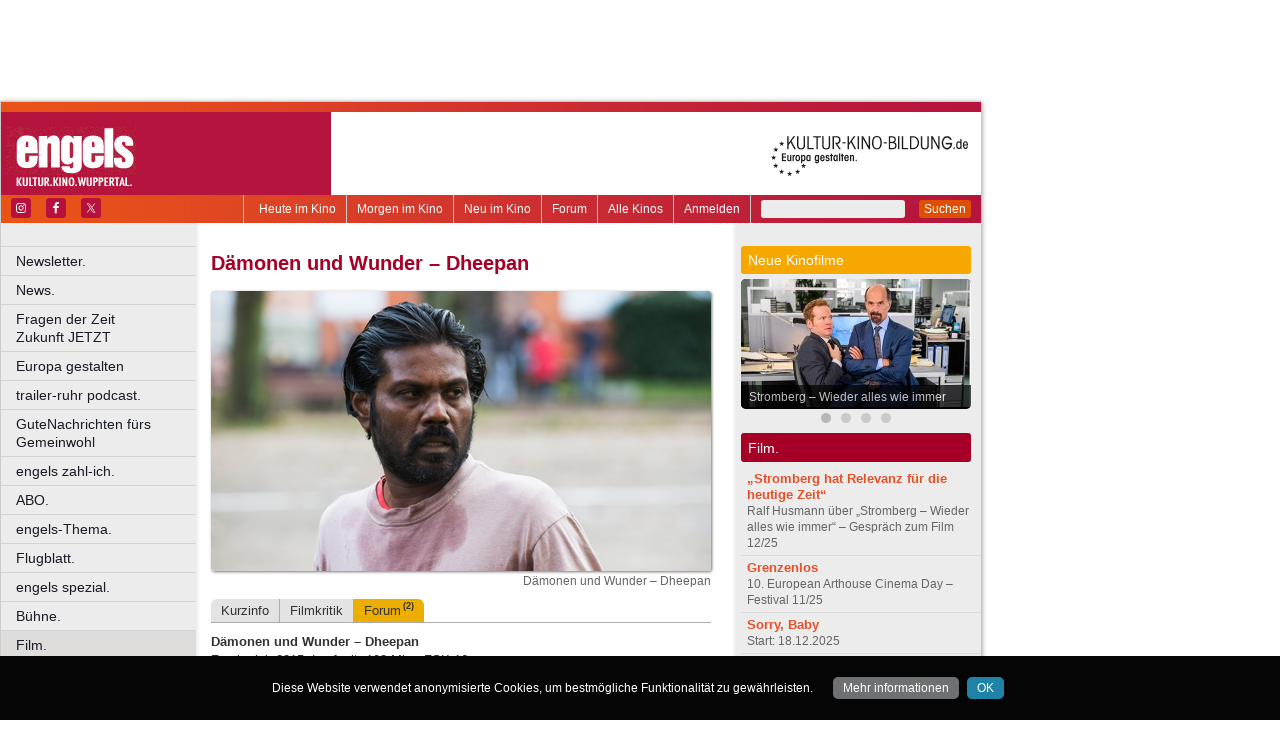

--- FILE ---
content_type: text/html; charset=utf-8
request_url: https://www.google.com/recaptcha/api2/aframe
body_size: 265
content:
<!DOCTYPE HTML><html><head><meta http-equiv="content-type" content="text/html; charset=UTF-8"></head><body><script nonce="qa6AVPZjR3Mnj2ebfwcoog">/** Anti-fraud and anti-abuse applications only. See google.com/recaptcha */ try{var clients={'sodar':'https://pagead2.googlesyndication.com/pagead/sodar?'};window.addEventListener("message",function(a){try{if(a.source===window.parent){var b=JSON.parse(a.data);var c=clients[b['id']];if(c){var d=document.createElement('img');d.src=c+b['params']+'&rc='+(localStorage.getItem("rc::a")?sessionStorage.getItem("rc::b"):"");window.document.body.appendChild(d);sessionStorage.setItem("rc::e",parseInt(sessionStorage.getItem("rc::e")||0)+1);localStorage.setItem("rc::h",'1765216042694');}}}catch(b){}});window.parent.postMessage("_grecaptcha_ready", "*");}catch(b){}</script></body></html>

--- FILE ---
content_type: text/css
request_url: https://www.engels-kultur.de/css/navigation.css
body_size: 3547
content:
@charset "UTF-8";

ul#navigation {
	position: static;
	width: 195px;
	list-style-type: none;
	list-style-position: inside;
	display: block;
	float: left;
	margin: 0px 0px 20px 0px;
}

ul#navigation li {
	display: block;
	width: 195px;
	float: left;
	list-style-type: none;
	list-style-position: inside;
	
}

ul#navigation li {
	border-top: 1px solid #D3D3D3;
}

ul#navigation li a, ul#navigation li a:link, ul#navigation li a:visited {
	width: 185px;
	padding: 5px 5px 5px 15px;
	display: block;
	font-size: 1.2em;
	font-weight: normal;
	line-height: 1.3em;
	color: #191C26;
	text-decoration: none;
}


ul#navigation li a.nrw {
	background-image: url(../images/menu_nrw_bg0.jpg);
	padding-bottom: 13px;
	background-repeat: no-repeat;
}


ul#navigation ul.submenu li a, ul#navigation ul.submenu li a:link, ul#navigation ul.submenu li a:visited {
	width: 175px;
	padding: 3px 5px 3px 25px;
	display: block;
	font-size: 1.1em;
	font-weight: normal;
	line-height: 1.1em;
	color: #191C26;
	text-decoration: none;
}

ul#navigation li a:hover {
	background-color: #E7E6E4;
	text-decoration: none;
}

ul#navigation li a.current {
	background-color: #DEDDDC;
	text-decoration: none;
}

ul#navigation li a.nrw:hover {
	background-image: url(../images/menu_nrw_bg1.jpg);
}

ul#navigation li a.nrw[class~="current"] {
	background-image: url(../images/menu_nrw_bg2.jpg);
}

div#topmenu {
	position: relative;
	display: block;
	width: 980px;
	height: 28px;
	top: 0px;
	right: 0px;
	margin: 0;
	padding: 0;
}

ul#metanavigation {
	position: relative;
	list-style-type: none;
	list-style-position: inside;
	display: block;
	float:right;
	top: 0px;
	right: 0px;
}

ul#metanavigation li {
	display: block;
	float: right;
	list-style-type: none;
	list-style-position: inside;
	border-right: 1px solid #CCCCCC;	
}


ul#metanavigation li a, ul#metanavigation li a:link, ul#metanavigation li a:visited {
	padding: 8px 10px;
	font-size: 12px;
	font-weight: normal;
	color: #FFFFFF;
	display: block;
	text-decoration: none;
}

ul#metanavigation li a:hover {
	text-decoration: none;
	background-color: #DE4F01;
	color: #FFFFFF;
}

ul#metanavigation li.active a {
	text-decoration: none;
	color: #FFFFFF;
}

ul#metanavigation li.last a {
	padding-left: 15px;
	border-left: 1px solid #CCCCCC;
}

form#searchform1 {
	position: absolute;
	width: 190px;
	display: block;
	top: 9px;
	right: 20px;
	padding: 0;
	
}

form#searchform1 fieldset{
	border: 0;
	padding: 0;
	float: right;
}

form#searchform1 label{
	color: #FFFFFF;
	margin-right: 3px;
}

form#searchform1 input{
	margin: 0;
	padding: 3px;
	color: #333333;
	background-color: #F3F3F3;
	font-size: 12px;
	line-height: 1em;
	border: 0px;
	-webkit-border-radius: 3px;
	-moz-border-radius: 3px;
	border-radius: 3px;

}

form#searchform {
	display: block;
	height: 18px;
	width: 210px;
	padding: 5px 10px 0px 10px;
	margin: 00;
	float: right;

}

form#searchform fieldset{
	border: 0;
	margin: 0;
	padding: 0;
}

form#searchform input{
	margin: 0;
	padding: 2px;
	color: #333333;
	background-color: #ECECEC;
	font-size: 12px;
	width: 140px;
	line-height: 1em;
	border: 0px;
	-webkit-border-radius: 3px;
	-moz-border-radius: 3px;
	border-radius: 3px;

}

form#searchform button {
	display: block;
	margin: 0 0 0 6px;
	background-color: #DE4F01;
	padding: 3px 5px;
	font-size: 12px;
	font-weight: normal;
	line-height: 1em;
	color: #FFFFFF;
	border: 0;
	-webkit-border-radius: 3px;
	-moz-border-radius: 3px;
	border-radius: 3px;
	float: right;
	cursor: pointer;
}

form#searchform button:hover {
	background-color: #D63A2B;
}

--- FILE ---
content_type: text/css
request_url: https://www.engels-kultur.de/css/cookieDisclaimer.css
body_size: 2711
content:
/* Generated by less 2.4.0 */
/*  
*   jquery.cookieDisclaimer.js 
*   -----------------------------------------------------------
*   A simple cookie disclaimer bar for your site
*   
*   Plugin Style
*/
/* CookieDisclaimerBar */
.cdbar {
  right: 0;
  left: 0;
  padding: 15px 0;
  text-align: center;
  z-index: 1000;
  /* Text Space */
  /* Buttons space */
}
.cdbar .cdbar-text {
  display: inline-block;
  margin-right: 5px;
  padding: 0.5em;
}
.cdbar .cdbar-buttons {
  display: inline-block;
  padding: 0.5em;
  -webkit-transition: background 0.2s ease;
  transition: background 0.2s ease;
}
.cdbar.fixed {
  position: fixed;
}
.cdbar.relative {
  position: relative;
}
.cdbar.absolute {
  position: absolute;
}
/* Bar Clearfix */
.cdbar:before,
.cdbar:after {
  content: "";
  display: table;
  clear: both;
}
/* POSITIONS */
/* *************************************** */
/* Bar at TOP */
.cdbar.top {
  top: 0;
  bottom: auto;
}
/* Bar at BOTTOM */
.cdbar.bottom {
  top: auto;
  bottom: 0;
}
/* Bar at MIDDLE */
.cdbar.middle {
  top: 50%;
  bottom: auto;
  padding: 30px 0;
  -webkit-transform: translateY(-50%);
  transform: translateY(-50%);
}
.cdbar.middle .cdbar-text {
  display: block;
  margin-bottom: 15px;
}
.cdbar.middle .cdbar-buttons {
  display: block;
}
/* STYLES */
/* *************************************** */
.cdbar.dark {
  color: #ffffff;
  background-color: #050505;
}
.cdbar.light {
  color: #333333;
  background-color: #efefef;
}
/* MODALS */
/* *************************************** */
.cdmodal {
  position: fixed;
  top: 0;
  right: 0;
  bottom: 0;
  left: 0;
  background: rgba(0, 0, 0, 0.8);
  z-index: 99999;
}
.cdmodal .cdmodal-box {
  position: absolute;
  width: 50%;
  max-width: 700px;
  left: 50%;
  -webkit-transform: translateX(-50%);
  transform: translateX(-50%);
}
.cdmodal .cdmodal-box-inner {
  background: #fff;
  padding: 40px 20px;
}
.cdmodal .cdmodal-box-inner .cdmodal-text h3 {
  padding: 0;
  margin: 0 0 0.5em 0;
}
.cdmodal.top .cdmodal-box {
  top: 10%;
  bottom: auto;
}
.cdmodal.bottom .cdmodal-box {
  top: auto;
  bottom: 10%;
}
.cdmodal.middle .cdmodal-box {
  top: 50%;
  -webkit-transform: translate(-50%, -50%);
  transform: translate(-50%, -50%);
}
/* BUTTONS */
/* Generic Btn */
.cdbtn {
  display: inline-block;
  border: none;
  padding: 5px 10px;
  border-radius: 5px;
  text-decoration: none;
  cursor: pointer;
  font-size: 1em;
  margin-right: 5px;
}
/* "Accept" Btn */
.cdbtn.cookie {
  color: #ffffff;
  background-color: #1f83a8;
}
.cdbtn.cookie:hover {
  background-color: #3ba0c6;
}
/* "Privacy" Btn */
.cdbtn.privacy {
  color: #ffffff;
  background-color: #6e7071;
}
.cdbtn.privacy:hover {
  background-color: #8f9191;
}


--- FILE ---
content_type: application/javascript; charset=utf-8
request_url: https://fundingchoicesmessages.google.com/f/AGSKWxUoa9MmsnBizwZX6d_8QB-3WSHSYXZeSxhpIdnYvXeFbcoVhEnTrOLgNz1FzVMHwh59Se_3NTTL_Yvbt8INhlQBQjVHp-AoHGkqf1UytIXzrMQD89k7bkZ-nSjHAkB8i-5rxdvzPMc9tIFNwFl99dfRwYvtGn46RM5HWS9_X29tPkpgHg5w8pIaBbXn/_/rsc_ad_=adsCallback&/ads3._160_ad_/ads_text_
body_size: -1293
content:
window['0d7f4145-7839-4e36-92be-e263e18eb3f1'] = true;